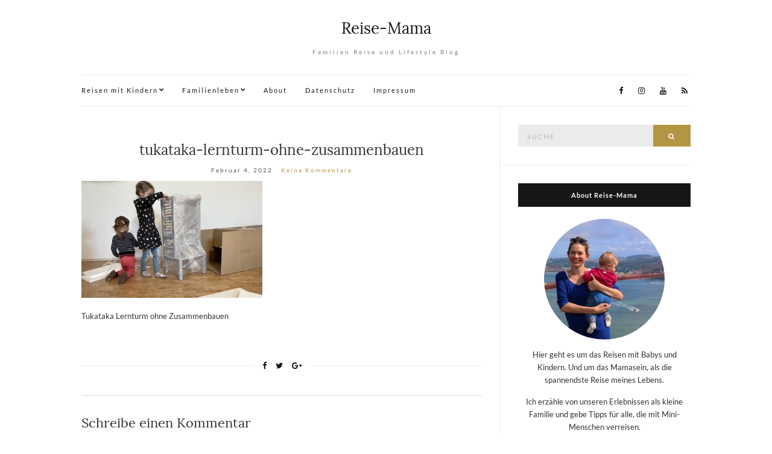

--- FILE ---
content_type: text/html; charset=UTF-8
request_url: https://reise-mama.de/tukataka-lernturm/tukataka-lernturm-ohne-zusammenbauen
body_size: 19384
content:
<!doctype html><html lang="de"><head><meta charset="UTF-8"><meta name="viewport" content="width=device-width, initial-scale=1"><link rel="profile" href="http://gmpg.org/xfn/11"><link rel="pingback" href="https://reise-mama.de/xmlrpc.php"><meta name='robots' content='index, follow, max-image-preview:large, max-snippet:-1, max-video-preview:-1' /><title>tukataka-lernturm-ohne-zusammenbauen - Reise-Mama</title><link rel="canonical" href="https://reise-mama.de/tukataka-lernturm/tukataka-lernturm-ohne-zusammenbauen/" /><meta property="og:locale" content="de_DE" /><meta property="og:type" content="article" /><meta property="og:title" content="tukataka-lernturm-ohne-zusammenbauen - Reise-Mama" /><meta property="og:description" content="Tukataka Lernturm ohne Zusammenbauen" /><meta property="og:url" content="https://reise-mama.de/tukataka-lernturm/tukataka-lernturm-ohne-zusammenbauen/" /><meta property="og:site_name" content="Reise-Mama" /><meta property="article:modified_time" content="2022-02-04T22:29:46+00:00" /><meta property="og:image" content="https://reise-mama.de/tukataka-lernturm/tukataka-lernturm-ohne-zusammenbauen" /><meta property="og:image:width" content="1000" /><meta property="og:image:height" content="648" /><meta property="og:image:type" content="image/jpeg" /><meta name="twitter:card" content="summary_large_image" /> <script type="application/ld+json" class="yoast-schema-graph">{"@context":"https://schema.org","@graph":[{"@type":"WebPage","@id":"https://reise-mama.de/tukataka-lernturm/tukataka-lernturm-ohne-zusammenbauen/","url":"https://reise-mama.de/tukataka-lernturm/tukataka-lernturm-ohne-zusammenbauen/","name":"tukataka-lernturm-ohne-zusammenbauen - Reise-Mama","isPartOf":{"@id":"https://reise-mama.de/#website"},"primaryImageOfPage":{"@id":"https://reise-mama.de/tukataka-lernturm/tukataka-lernturm-ohne-zusammenbauen/#primaryimage"},"image":{"@id":"https://reise-mama.de/tukataka-lernturm/tukataka-lernturm-ohne-zusammenbauen/#primaryimage"},"thumbnailUrl":"https://reise-mama.de/wp-content/uploads/2022/02/tukataka-lernturm-ohne-zusammenbauen.jpg","datePublished":"2022-02-04T22:27:56+00:00","dateModified":"2022-02-04T22:29:46+00:00","breadcrumb":{"@id":"https://reise-mama.de/tukataka-lernturm/tukataka-lernturm-ohne-zusammenbauen/#breadcrumb"},"inLanguage":"de","potentialAction":[{"@type":"ReadAction","target":["https://reise-mama.de/tukataka-lernturm/tukataka-lernturm-ohne-zusammenbauen/"]}]},{"@type":"ImageObject","inLanguage":"de","@id":"https://reise-mama.de/tukataka-lernturm/tukataka-lernturm-ohne-zusammenbauen/#primaryimage","url":"https://reise-mama.de/wp-content/uploads/2022/02/tukataka-lernturm-ohne-zusammenbauen.jpg","contentUrl":"https://reise-mama.de/wp-content/uploads/2022/02/tukataka-lernturm-ohne-zusammenbauen.jpg","width":1000,"height":648,"caption":"Tukataka Lernturm ohne Zusammenbauen"},{"@type":"BreadcrumbList","@id":"https://reise-mama.de/tukataka-lernturm/tukataka-lernturm-ohne-zusammenbauen/#breadcrumb","itemListElement":[{"@type":"ListItem","position":1,"name":"Startseite","item":"https://reise-mama.de/"},{"@type":"ListItem","position":2,"name":"Tukataka Lernturm – individuell gestaltbarer Lernturm ohne Zusammenbauen | Werbung","item":"https://reise-mama.de/tukataka-lernturm"},{"@type":"ListItem","position":3,"name":"tukataka-lernturm-ohne-zusammenbauen"}]},{"@type":"WebSite","@id":"https://reise-mama.de/#website","url":"https://reise-mama.de/","name":"Reise-Mama","description":"Familien Reise und Lifestyle Blog","potentialAction":[{"@type":"SearchAction","target":{"@type":"EntryPoint","urlTemplate":"https://reise-mama.de/?s={search_term_string}"},"query-input":"required name=search_term_string"}],"inLanguage":"de"}]}</script> <link rel="alternate" type="application/rss+xml" title="Reise-Mama &raquo; Feed" href="https://reise-mama.de/feed" /><link rel="alternate" type="application/rss+xml" title="Reise-Mama &raquo; Kommentar-Feed" href="https://reise-mama.de/comments/feed" /><link rel="alternate" type="application/rss+xml" title="Reise-Mama &raquo; Kommentar-Feed zu tukataka-lernturm-ohne-zusammenbauen" href="https://reise-mama.de/tukataka-lernturm/tukataka-lernturm-ohne-zusammenbauen/feed" /><link rel='stylesheet' id='wp-block-library-css' href='https://reise-mama.de/wp-includes/css/dist/block-library/style.min.css?ver=6.1.9' type='text/css' media='all' /><link rel='stylesheet' id='classic-theme-styles-css' href='https://reise-mama.de/wp-includes/css/classic-themes.min.css?ver=1' type='text/css' media='all' /><style id='global-styles-inline-css' type='text/css'>body{--wp--preset--color--black: #000000;--wp--preset--color--cyan-bluish-gray: #abb8c3;--wp--preset--color--white: #ffffff;--wp--preset--color--pale-pink: #f78da7;--wp--preset--color--vivid-red: #cf2e2e;--wp--preset--color--luminous-vivid-orange: #ff6900;--wp--preset--color--luminous-vivid-amber: #fcb900;--wp--preset--color--light-green-cyan: #7bdcb5;--wp--preset--color--vivid-green-cyan: #00d084;--wp--preset--color--pale-cyan-blue: #8ed1fc;--wp--preset--color--vivid-cyan-blue: #0693e3;--wp--preset--color--vivid-purple: #9b51e0;--wp--preset--gradient--vivid-cyan-blue-to-vivid-purple: linear-gradient(135deg,rgba(6,147,227,1) 0%,rgb(155,81,224) 100%);--wp--preset--gradient--light-green-cyan-to-vivid-green-cyan: linear-gradient(135deg,rgb(122,220,180) 0%,rgb(0,208,130) 100%);--wp--preset--gradient--luminous-vivid-amber-to-luminous-vivid-orange: linear-gradient(135deg,rgba(252,185,0,1) 0%,rgba(255,105,0,1) 100%);--wp--preset--gradient--luminous-vivid-orange-to-vivid-red: linear-gradient(135deg,rgba(255,105,0,1) 0%,rgb(207,46,46) 100%);--wp--preset--gradient--very-light-gray-to-cyan-bluish-gray: linear-gradient(135deg,rgb(238,238,238) 0%,rgb(169,184,195) 100%);--wp--preset--gradient--cool-to-warm-spectrum: linear-gradient(135deg,rgb(74,234,220) 0%,rgb(151,120,209) 20%,rgb(207,42,186) 40%,rgb(238,44,130) 60%,rgb(251,105,98) 80%,rgb(254,248,76) 100%);--wp--preset--gradient--blush-light-purple: linear-gradient(135deg,rgb(255,206,236) 0%,rgb(152,150,240) 100%);--wp--preset--gradient--blush-bordeaux: linear-gradient(135deg,rgb(254,205,165) 0%,rgb(254,45,45) 50%,rgb(107,0,62) 100%);--wp--preset--gradient--luminous-dusk: linear-gradient(135deg,rgb(255,203,112) 0%,rgb(199,81,192) 50%,rgb(65,88,208) 100%);--wp--preset--gradient--pale-ocean: linear-gradient(135deg,rgb(255,245,203) 0%,rgb(182,227,212) 50%,rgb(51,167,181) 100%);--wp--preset--gradient--electric-grass: linear-gradient(135deg,rgb(202,248,128) 0%,rgb(113,206,126) 100%);--wp--preset--gradient--midnight: linear-gradient(135deg,rgb(2,3,129) 0%,rgb(40,116,252) 100%);--wp--preset--duotone--dark-grayscale: url('#wp-duotone-dark-grayscale');--wp--preset--duotone--grayscale: url('#wp-duotone-grayscale');--wp--preset--duotone--purple-yellow: url('#wp-duotone-purple-yellow');--wp--preset--duotone--blue-red: url('#wp-duotone-blue-red');--wp--preset--duotone--midnight: url('#wp-duotone-midnight');--wp--preset--duotone--magenta-yellow: url('#wp-duotone-magenta-yellow');--wp--preset--duotone--purple-green: url('#wp-duotone-purple-green');--wp--preset--duotone--blue-orange: url('#wp-duotone-blue-orange');--wp--preset--font-size--small: 13px;--wp--preset--font-size--medium: 20px;--wp--preset--font-size--large: 36px;--wp--preset--font-size--x-large: 42px;--wp--preset--spacing--20: 0.44rem;--wp--preset--spacing--30: 0.67rem;--wp--preset--spacing--40: 1rem;--wp--preset--spacing--50: 1.5rem;--wp--preset--spacing--60: 2.25rem;--wp--preset--spacing--70: 3.38rem;--wp--preset--spacing--80: 5.06rem;}:where(.is-layout-flex){gap: 0.5em;}body .is-layout-flow > .alignleft{float: left;margin-inline-start: 0;margin-inline-end: 2em;}body .is-layout-flow > .alignright{float: right;margin-inline-start: 2em;margin-inline-end: 0;}body .is-layout-flow > .aligncenter{margin-left: auto !important;margin-right: auto !important;}body .is-layout-constrained > .alignleft{float: left;margin-inline-start: 0;margin-inline-end: 2em;}body .is-layout-constrained > .alignright{float: right;margin-inline-start: 2em;margin-inline-end: 0;}body .is-layout-constrained > .aligncenter{margin-left: auto !important;margin-right: auto !important;}body .is-layout-constrained > :where(:not(.alignleft):not(.alignright):not(.alignfull)){max-width: var(--wp--style--global--content-size);margin-left: auto !important;margin-right: auto !important;}body .is-layout-constrained > .alignwide{max-width: var(--wp--style--global--wide-size);}body .is-layout-flex{display: flex;}body .is-layout-flex{flex-wrap: wrap;align-items: center;}body .is-layout-flex > *{margin: 0;}:where(.wp-block-columns.is-layout-flex){gap: 2em;}.has-black-color{color: var(--wp--preset--color--black) !important;}.has-cyan-bluish-gray-color{color: var(--wp--preset--color--cyan-bluish-gray) !important;}.has-white-color{color: var(--wp--preset--color--white) !important;}.has-pale-pink-color{color: var(--wp--preset--color--pale-pink) !important;}.has-vivid-red-color{color: var(--wp--preset--color--vivid-red) !important;}.has-luminous-vivid-orange-color{color: var(--wp--preset--color--luminous-vivid-orange) !important;}.has-luminous-vivid-amber-color{color: var(--wp--preset--color--luminous-vivid-amber) !important;}.has-light-green-cyan-color{color: var(--wp--preset--color--light-green-cyan) !important;}.has-vivid-green-cyan-color{color: var(--wp--preset--color--vivid-green-cyan) !important;}.has-pale-cyan-blue-color{color: var(--wp--preset--color--pale-cyan-blue) !important;}.has-vivid-cyan-blue-color{color: var(--wp--preset--color--vivid-cyan-blue) !important;}.has-vivid-purple-color{color: var(--wp--preset--color--vivid-purple) !important;}.has-black-background-color{background-color: var(--wp--preset--color--black) !important;}.has-cyan-bluish-gray-background-color{background-color: var(--wp--preset--color--cyan-bluish-gray) !important;}.has-white-background-color{background-color: var(--wp--preset--color--white) !important;}.has-pale-pink-background-color{background-color: var(--wp--preset--color--pale-pink) !important;}.has-vivid-red-background-color{background-color: var(--wp--preset--color--vivid-red) !important;}.has-luminous-vivid-orange-background-color{background-color: var(--wp--preset--color--luminous-vivid-orange) !important;}.has-luminous-vivid-amber-background-color{background-color: var(--wp--preset--color--luminous-vivid-amber) !important;}.has-light-green-cyan-background-color{background-color: var(--wp--preset--color--light-green-cyan) !important;}.has-vivid-green-cyan-background-color{background-color: var(--wp--preset--color--vivid-green-cyan) !important;}.has-pale-cyan-blue-background-color{background-color: var(--wp--preset--color--pale-cyan-blue) !important;}.has-vivid-cyan-blue-background-color{background-color: var(--wp--preset--color--vivid-cyan-blue) !important;}.has-vivid-purple-background-color{background-color: var(--wp--preset--color--vivid-purple) !important;}.has-black-border-color{border-color: var(--wp--preset--color--black) !important;}.has-cyan-bluish-gray-border-color{border-color: var(--wp--preset--color--cyan-bluish-gray) !important;}.has-white-border-color{border-color: var(--wp--preset--color--white) !important;}.has-pale-pink-border-color{border-color: var(--wp--preset--color--pale-pink) !important;}.has-vivid-red-border-color{border-color: var(--wp--preset--color--vivid-red) !important;}.has-luminous-vivid-orange-border-color{border-color: var(--wp--preset--color--luminous-vivid-orange) !important;}.has-luminous-vivid-amber-border-color{border-color: var(--wp--preset--color--luminous-vivid-amber) !important;}.has-light-green-cyan-border-color{border-color: var(--wp--preset--color--light-green-cyan) !important;}.has-vivid-green-cyan-border-color{border-color: var(--wp--preset--color--vivid-green-cyan) !important;}.has-pale-cyan-blue-border-color{border-color: var(--wp--preset--color--pale-cyan-blue) !important;}.has-vivid-cyan-blue-border-color{border-color: var(--wp--preset--color--vivid-cyan-blue) !important;}.has-vivid-purple-border-color{border-color: var(--wp--preset--color--vivid-purple) !important;}.has-vivid-cyan-blue-to-vivid-purple-gradient-background{background: var(--wp--preset--gradient--vivid-cyan-blue-to-vivid-purple) !important;}.has-light-green-cyan-to-vivid-green-cyan-gradient-background{background: var(--wp--preset--gradient--light-green-cyan-to-vivid-green-cyan) !important;}.has-luminous-vivid-amber-to-luminous-vivid-orange-gradient-background{background: var(--wp--preset--gradient--luminous-vivid-amber-to-luminous-vivid-orange) !important;}.has-luminous-vivid-orange-to-vivid-red-gradient-background{background: var(--wp--preset--gradient--luminous-vivid-orange-to-vivid-red) !important;}.has-very-light-gray-to-cyan-bluish-gray-gradient-background{background: var(--wp--preset--gradient--very-light-gray-to-cyan-bluish-gray) !important;}.has-cool-to-warm-spectrum-gradient-background{background: var(--wp--preset--gradient--cool-to-warm-spectrum) !important;}.has-blush-light-purple-gradient-background{background: var(--wp--preset--gradient--blush-light-purple) !important;}.has-blush-bordeaux-gradient-background{background: var(--wp--preset--gradient--blush-bordeaux) !important;}.has-luminous-dusk-gradient-background{background: var(--wp--preset--gradient--luminous-dusk) !important;}.has-pale-ocean-gradient-background{background: var(--wp--preset--gradient--pale-ocean) !important;}.has-electric-grass-gradient-background{background: var(--wp--preset--gradient--electric-grass) !important;}.has-midnight-gradient-background{background: var(--wp--preset--gradient--midnight) !important;}.has-small-font-size{font-size: var(--wp--preset--font-size--small) !important;}.has-medium-font-size{font-size: var(--wp--preset--font-size--medium) !important;}.has-large-font-size{font-size: var(--wp--preset--font-size--large) !important;}.has-x-large-font-size{font-size: var(--wp--preset--font-size--x-large) !important;}
.wp-block-navigation a:where(:not(.wp-element-button)){color: inherit;}
:where(.wp-block-columns.is-layout-flex){gap: 2em;}
.wp-block-pullquote{font-size: 1.5em;line-height: 1.6;}</style><link rel='stylesheet' id='rpt_front_style-css' href='https://reise-mama.de/wp-content/cache/autoptimize/css/autoptimize_single_a55c018b331f9d42a1c0f3d9922267de.css?ver=4.2.1' type='text/css' media='all' /><link rel='stylesheet' id='parent-style-css' href='https://reise-mama.de/wp-content/cache/autoptimize/css/autoptimize_single_35a6fdbac0fc83835d6f5dcc4f970799.css?ver=6.1.9' type='text/css' media='all' /><link rel='stylesheet' id='olsen-light-base-css' href='https://reise-mama.de/wp-content/cache/autoptimize/css/autoptimize_single_c4d84b0bb3c036626c6883ccf8bc8b18.css?ver=1.0.0' type='text/css' media='all' /><link rel='stylesheet' id='font-awesome-css' href='https://reise-mama.de/wp-content/cache/autoptimize/css/autoptimize_single_77e694ab90058f30b1a7b3a4bda22bb5.css?ver=4.7.0' type='text/css' media='all' /><link rel='stylesheet' id='olsen-light-magnific-css' href='https://reise-mama.de/wp-content/cache/autoptimize/css/autoptimize_single_b2c8273bfd2c277f2d7cce3ec1e59cbd.css?ver=1.0.0' type='text/css' media='all' /><link rel='stylesheet' id='olsen-light-slick-css' href='https://reise-mama.de/wp-content/cache/autoptimize/css/autoptimize_single_114610ded05ef1d12e549dcbb7a6ad3d.css?ver=1.5.7' type='text/css' media='all' /><link rel='stylesheet' id='olsen-light-mmenu-css' href='https://reise-mama.de/wp-content/cache/autoptimize/css/autoptimize_single_66f000667d2f72460b42237b55fd9938.css?ver=5.2.0' type='text/css' media='all' /><link rel='stylesheet' id='olsen-light-style-css' href='https://reise-mama.de/wp-content/cache/autoptimize/css/autoptimize_single_35a6fdbac0fc83835d6f5dcc4f970799.css?ver=1.0.0' type='text/css' media='all' /><link rel='stylesheet' id='olsen-light-style-child-css' href='https://reise-mama.de/wp-content/cache/autoptimize/css/autoptimize_single_880db6a34c03da1d48e87e7eb16148ae.css?ver=1.0.0' type='text/css' media='all' /><link rel='stylesheet' id='borlabs-cookie-css' href='https://reise-mama.de/wp-content/cache/borlabs-cookie/borlabs-cookie_1_de.css?ver=2.2.67-13' type='text/css' media='all' /><link rel='stylesheet' id='tablepress-default-css' href='https://reise-mama.de/wp-content/cache/autoptimize/css/autoptimize_single_7bfada4d24aae1256c6c2c41879f015d.css?ver=2.0.4' type='text/css' media='all' /> <script defer type='text/javascript' src='https://reise-mama.de/wp-includes/js/jquery/jquery.min.js?ver=3.6.1' id='jquery-core-js'></script> <script defer type='text/javascript' src='https://reise-mama.de/wp-includes/js/jquery/jquery-migrate.min.js?ver=3.3.2' id='jquery-migrate-js'></script> <link rel="https://api.w.org/" href="https://reise-mama.de/wp-json/" /><link rel="alternate" type="application/json" href="https://reise-mama.de/wp-json/wp/v2/media/2376" /><link rel="EditURI" type="application/rsd+xml" title="RSD" href="https://reise-mama.de/xmlrpc.php?rsd" /><link rel="wlwmanifest" type="application/wlwmanifest+xml" href="https://reise-mama.de/wp-includes/wlwmanifest.xml" /><meta name="generator" content="WordPress 6.1.9" /><link rel='shortlink' href='https://reise-mama.de/?p=2376' /><link rel="alternate" type="application/json+oembed" href="https://reise-mama.de/wp-json/oembed/1.0/embed?url=https%3A%2F%2Freise-mama.de%2Ftukataka-lernturm%2Ftukataka-lernturm-ohne-zusammenbauen" /><link rel="alternate" type="text/xml+oembed" href="https://reise-mama.de/wp-json/oembed/1.0/embed?url=https%3A%2F%2Freise-mama.de%2Ftukataka-lernturm%2Ftukataka-lernturm-ohne-zusammenbauen&#038;format=xml" /><style>#related_posts_thumbnails li {
                border-right: 1px solid #dddddd;
                background-color: #ffffff            }

            #related_posts_thumbnails li:hover {
                background-color: #eeeeee;
            }

            .relpost_content {
                font-size: 12px;
                color: #333333;
            }

            .relpost-block-single {
                background-color: #ffffff;
                border-right: 1px solid #dddddd;
                border-left: 1px solid #dddddd;
                margin-right: -1px;
            }

            .relpost-block-single:hover {
                background-color: #eeeeee;
            }</style><style type="text/css"></style> <script defer src="[data-uri]"></script> <meta name="referrer" content="same-origin"></head><body class="attachment attachment-template-default single single-attachment postid-2376 attachmentid-2376 attachment-jpeg sp-easy-accordion-enabled" itemscope="itemscope" itemtype="http://schema.org/WebPage"><div id="page"><div class="container"><div class="row"><div class="col-md-12"><header id="masthead" class="site-header group" role="banner" itemscope="itemscope" itemtype="http://schema.org/Organization"><div class="site-logo"><h1 itemprop="name"> <a itemprop="url" href="https://reise-mama.de"> Reise-Mama </a></h1><p class="tagline">Familien Reise und Lifestyle Blog</p></div><div class="site-bar group"><nav class="nav" role="navigation" itemscope="itemscope" itemtype="http://schema.org/SiteNavigationElement"><ul id="menu-hauptmenue" class="navigation"><li id="menu-item-1795" class="menu-item menu-item-type-taxonomy menu-item-object-category menu-item-has-children menu-item-1795"><a href="https://reise-mama.de/category/reisen-mit-kindern">Reisen mit Kindern</a><ul class="sub-menu"><li id="menu-item-51" class="menu-item menu-item-type-taxonomy menu-item-object-category menu-item-has-children menu-item-51"><a href="https://reise-mama.de/category/reiseziele-mit-baby">Reiseziele</a><ul class="sub-menu"><li id="menu-item-3113" class="menu-item menu-item-type-taxonomy menu-item-object-category menu-item-3113"><a href="https://reise-mama.de/category/reiseziele/deutschland">Deutschland</a></li><li id="menu-item-3098" class="menu-item menu-item-type-taxonomy menu-item-object-category menu-item-3098"><a href="https://reise-mama.de/category/reiseziele/vietnam">Vietnam</a></li><li id="menu-item-3116" class="menu-item menu-item-type-taxonomy menu-item-object-category menu-item-3116"><a href="https://reise-mama.de/category/reiseziele/thailand">Thailand</a></li><li id="menu-item-3117" class="menu-item menu-item-type-taxonomy menu-item-object-category menu-item-3117"><a href="https://reise-mama.de/category/reiseziele/usa">USA</a></li><li id="menu-item-3114" class="menu-item menu-item-type-taxonomy menu-item-object-category menu-item-3114"><a href="https://reise-mama.de/category/reiseziele/karibik">Karibik</a></li><li id="menu-item-3115" class="menu-item menu-item-type-taxonomy menu-item-object-category menu-item-3115"><a href="https://reise-mama.de/category/reiseziele/spanien">Spanien</a></li></ul></li><li id="menu-item-61" class="menu-item menu-item-type-taxonomy menu-item-object-category menu-item-61"><a href="https://reise-mama.de/category/reisen-mit-baby">Reisen mit Baby</a></li><li id="menu-item-1796" class="menu-item menu-item-type-taxonomy menu-item-object-category menu-item-1796"><a href="https://reise-mama.de/category/reisen-mit-kleinkind">Reisen mit Kleinkind</a></li><li id="menu-item-1797" class="menu-item menu-item-type-taxonomy menu-item-object-category menu-item-1797"><a href="https://reise-mama.de/category/familienreisen">Familienreisen</a></li></ul></li><li id="menu-item-173" class="menu-item menu-item-type-taxonomy menu-item-object-category menu-item-has-children menu-item-173"><a href="https://reise-mama.de/category/familienleben">Familienleben</a><ul class="sub-menu"><li id="menu-item-942" class="menu-item menu-item-type-taxonomy menu-item-object-category menu-item-942"><a href="https://reise-mama.de/category/familienleben/schwangerschaft">Schwangerschaft</a></li><li id="menu-item-944" class="menu-item menu-item-type-taxonomy menu-item-object-category menu-item-944"><a href="https://reise-mama.de/category/familienleben/feste-geschenke">Feste &amp; Geschenke</a></li><li id="menu-item-2384" class="menu-item menu-item-type-taxonomy menu-item-object-category menu-item-2384"><a href="https://reise-mama.de/category/familienleben/haus-garten">Haus &amp; Garten</a></li><li id="menu-item-943" class="menu-item menu-item-type-taxonomy menu-item-object-category menu-item-has-children menu-item-943"><a href="https://reise-mama.de/category/familienleben/rezepte">Rezepte</a><ul class="sub-menu"><li id="menu-item-1798" class="menu-item menu-item-type-post_type menu-item-object-page menu-item-1798"><a href="https://reise-mama.de/kallis-kinderkueche">Kallis-Kinderküche</a></li></ul></li><li id="menu-item-125" class="menu-item menu-item-type-taxonomy menu-item-object-category menu-item-125"><a href="https://reise-mama.de/category/reise-mama-meint">Reise-Mama meint</a></li></ul></li><li id="menu-item-53" class="menu-item menu-item-type-post_type menu-item-object-page menu-item-53"><a href="https://reise-mama.de/about">About</a></li><li id="menu-item-566" class="menu-item menu-item-type-post_type menu-item-object-page menu-item-566"><a href="https://reise-mama.de/datenschutzerklaerung">Datenschutz</a></li><li id="menu-item-52" class="menu-item menu-item-type-post_type menu-item-object-page menu-item-52"><a href="https://reise-mama.de/impressum">Impressum</a></li></ul> <a class="mobile-nav-trigger" href="#mobilemenu"><i class="fa fa-navicon"></i> Menu</a></nav><div id="mobilemenu"></div><div class="site-tools"><ul class="socials"><li><a href="https://www.facebook.com/reisemama.de/" target="_blank"><i class="fa fa-facebook"></i></a></li><li><a href="https://www.instagram.com/reise_mama/" target="_blank"><i class="fa fa-instagram"></i></a></li><li><a href="https://www.youtube.com/channel/UCL4-L34nj3eJtoteaQ5N5fA" target="_blank"><i class="fa fa-youtube"></i></a></li><li><a href="https://reise-mama.de/feed" target="_blank"><i class="fa fa-rss"></i></a></li></ul></div></div></header><div id="site-content"><div class="row"><div class="col-md-8"><main id="content" role="main" itemprop="mainContentOfPage" itemscope="itemscope" itemtype="http://schema.org/Blog"><div class="row"><div class="col-md-12"><article id="entry-2376" class="entry post-2376 attachment type-attachment status-inherit hentry" itemscope="itemscope" itemtype="http://schema.org/BlogPosting" itemprop="blogPost"><div class="entry-meta entry-meta-top"><p class="entry-categories"></p></div><h2 class="entry-title" itemprop="headline"> tukataka-lernturm-ohne-zusammenbauen</h2><div class="entry-meta entry-meta-bottom"> <time class="entry-date" itemprop="datePublished" datetime="2022-02-04T22:27:56+00:00">Februar 4, 2022</time> <a href="https://reise-mama.de/tukataka-lernturm/tukataka-lernturm-ohne-zusammenbauen#respond" class="entry-comments-no ">Keine Kommentare</a></div><div class="entry-content" itemprop="text"><p class="attachment"><a href='https://reise-mama.de/wp-content/uploads/2022/02/tukataka-lernturm-ohne-zusammenbauen.jpg' data-lightbox="gal[2376]" data-lightbox="gal[2376]"><img width="300" height="194" src="https://reise-mama.de/wp-content/uploads/2022/02/tukataka-lernturm-ohne-zusammenbauen-300x194.jpg" class="attachment-medium size-medium" alt="Tukataka Lernturm ohne Zusammenbauen" decoding="async" loading="lazy" srcset="https://reise-mama.de/wp-content/uploads/2022/02/tukataka-lernturm-ohne-zusammenbauen-300x194.jpg 300w, https://reise-mama.de/wp-content/uploads/2022/02/tukataka-lernturm-ohne-zusammenbauen-768x498.jpg 768w, https://reise-mama.de/wp-content/uploads/2022/02/tukataka-lernturm-ohne-zusammenbauen.jpg 1000w" sizes="(max-width: 300px) 100vw, 300px" /></a></p><p>Tukataka Lernturm ohne Zusammenbauen</p></div><div class="entry-tags"></div><div class="entry-utils group"><ul class="socials"><li><a href="https://www.facebook.com/sharer.php?u=https://reise-mama.de/tukataka-lernturm/tukataka-lernturm-ohne-zusammenbauen" target="_blank" class="social-icon"><i class="fa fa-facebook"></i></a></li><li><a href="https://twitter.com/share?url=https://reise-mama.de/tukataka-lernturm/tukataka-lernturm-ohne-zusammenbauen" target="_blank" class="social-icon"><i class="fa fa-twitter"></i></a></li><li><a href="https://plus.google.com/share?url=https://reise-mama.de/tukataka-lernturm/tukataka-lernturm-ohne-zusammenbauen" target="_blank" class="social-icon"><i class="fa fa-google-plus"></i></a></li></ul></div><div id="paging" class="group"></div><div id="comments"><section id="respond"><div id="form-wrapper" class="group"><div id="respond" class="comment-respond"><h3 id="reply-title" class="comment-reply-title">Schreibe einen Kommentar <small><a rel="nofollow" id="cancel-comment-reply-link" href="/tukataka-lernturm/tukataka-lernturm-ohne-zusammenbauen#respond" style="display:none;">Antwort abbrechen</a></small></h3><form action="https://reise-mama.de/wp-comments-post.php" method="post" id="commentform" class="comment-form" novalidate><p class="comment-notes"><span id="email-notes">Deine E-Mail-Adresse wird nicht veröffentlicht.</span> <span class="required-field-message">Erforderliche Felder sind mit <span class="required">*</span> markiert</span></p><p class="comment-form-comment"><label for="comment">Kommentar <span class="required">*</span></label><textarea autocomplete="new-password"  id="c9d866a2a6"  name="c9d866a2a6"   cols="45" rows="8" maxlength="65525" required></textarea><textarea id="comment" aria-label="hp-comment" aria-hidden="true" name="comment" autocomplete="new-password" style="padding:0 !important;clip:rect(1px, 1px, 1px, 1px) !important;position:absolute !important;white-space:nowrap !important;height:1px !important;width:1px !important;overflow:hidden !important;" tabindex="-1"></textarea><script data-noptimize>document.getElementById("comment").setAttribute( "id", "ac7bdc1907300e0eb8ee40f463dffd1e" );document.getElementById("c9d866a2a6").setAttribute( "id", "comment" );</script></p><p class="comment-form-author"><label for="author">Name <span class="required">*</span></label> <input id="author" name="author" type="text" value="" size="30" maxlength="245" autocomplete="name" required /></p><p class="comment-form-email"><label for="email">E-Mail-Adresse <span class="required">*</span></label> <input id="email" name="email" type="email" value="" size="30" maxlength="100" aria-describedby="email-notes" autocomplete="email" required /></p><p class="comment-form-url"><label for="url">Website</label> <input id="url" name="url" type="url" value="" size="30" maxlength="200" autocomplete="url" /></p><p class="comment-form-cookies-consent"><input id="wp-comment-cookies-consent" name="wp-comment-cookies-consent" type="checkbox" value="yes" /> <label for="wp-comment-cookies-consent">Meinen Namen, meine E-Mail-Adresse und meine Website in diesem Browser für die nächste Kommentierung speichern.</label></p><div role="note" class="comment-form-policy-top-copy" style="font-size:80%"></div><p class="comment-form-policy"> <label for="policy" style="display:block !important"> <input id="policy" name="policy" value="policy-key" class="comment-form-policy__input" type="checkbox" style="width:auto; margin-right:7px;" aria-required="true">Ich habe die <a
 href="https://reise-mama.de/datenschutzerklaerung"
 target="_blank"
 rel=""
 class="comment-form-policy__see-more-link">Datenschutzerklärung </a> gelesen und akzeptiert.<span class="comment-form-policy__required required"> *</span> </label></p><p class="form-submit"><input name="submit" type="submit" id="submit" class="submit" value="Kommentar abschicken" /> <input type='hidden' name='comment_post_ID' value='2376' id='comment_post_ID' /> <input type='hidden' name='comment_parent' id='comment_parent' value='0' /></p></form></div></div></section></div></article></div></div></main></div><div class="col-md-4"><div class="sidebar sidebar-right" role="complementary" itemtype="http://schema.org/WPSideBar" itemscope="itemscope"><aside id="search-2" class="widget group widget_search"><form action="https://reise-mama.de/" class="searchform" method="get" role="search"><div> <label class="screen-reader-text">Suche nach:</label> <input type="text" placeholder="Suche" name="s" value=""> <button class="searchsubmit" type="submit"><i class="fa fa-search"></i><span class="screen-reader-text">Suche</span></button></div></form></aside><aside id="ci-about-3" class=" widget group widget_ci-about"><h3 class="widget-title">About Reise-Mama</h3><div class="widget_about group"><p class="widget_about_avatar"><img src="https://reise-mama.de/wp-content/uploads/2017/05/Reise-Mama-200x200.jpg" class="img-round" alt="Reise-Mama" /></p><p>Hier geht es um das Reisen mit Babys und Kindern. Und um das Mamasein, als die spannendste Reise meines Lebens.</p><p>Ich erzähle von unseren Erlebnissen als kleine Familie und gebe Tipps für alle, die mit Mini-Menschen verreisen.</p><p>Viel Spaß beim Lesen und Stöbern!</p><p class="widget_about_sig"> <span>Deine Reise-Mama Wibke</span></p></div></aside><aside id="text-4" class="widget group widget_text"><h3 class="widget-title">FAQ Elternzeit-Reise USA</h3><div class="textwidget"><a href="https://reise-mama.de/eine-elternzeit-reise-planen"><img src="https://reise-mama.de/wp-content/uploads/2018/01/Folie1-1.jpg"/></a></div></aside><aside id="text-5" class="widget group widget_text"><h3 class="widget-title">Instagram Reise-Mama</h3><div class="textwidget"><a href="https://www.instagram.com/reise_mama"><img src="https://reise-mama.de/wp-content/uploads/2020/08/reise-mama-instagram.jpg"/></a></div></aside><aside id="text-6" class="widget group widget_text"><h3 class="widget-title">Rezepte für Babys, Kinder &#038; die ganze Familie</h3><div class="textwidget"><a href="https://reise-mama.de/category/kallis-kinderkueche"><img src="https://reise-mama.de/wp-content/uploads/2019/09/Logo-rund.png"/></a></div></aside><aside id="recent-posts-2" class="widget group widget_recent_entries"><h3 class="widget-title">Neueste Beiträge</h3><ul><li> <a href="https://reise-mama.de/longevity-lifestyle-planer-2026">Longevity Lifestyle Planer 2026 – mein Herzensprojekt geht in die zweite Runde</a></li><li> <a href="https://reise-mama.de/halloween-snacks">Halloween Snacks – gruseliges Essen für die Halloween Party mit Kindern</a></li><li> <a href="https://reise-mama.de/einschulungs-countdown">Einschulungs-Countdown zum Ausdrucken &#038; 30 Ideen, die mit viel Spaß auf den ersten Schultag vorbereiten</a></li><li> <a href="https://reise-mama.de/sommerkuchen-mit-pfirsich-rezept">Sommerkuchen mit Pfirsich: Einfache Sommer-Torte mit Fruchtspiegel | Rezept</a></li><li> <a href="https://reise-mama.de/sommer-aktivitaeten-mit-kindern">Sommer Aktivitäten mit Kindern: Unsere Sommer Bucket List 2025 und 50 weitere Ideen für unvergessliche Ferien zuhause</a></li></ul></aside><aside id="archives-2" class="widget group widget_archive"><h3 class="widget-title">Archiv</h3><ul><li><a href='https://reise-mama.de/2025/10'>Oktober 2025</a></li><li><a href='https://reise-mama.de/2025/09'>September 2025</a></li><li><a href='https://reise-mama.de/2025/08'>August 2025</a></li><li><a href='https://reise-mama.de/2025/07'>Juli 2025</a></li><li><a href='https://reise-mama.de/2025/05'>Mai 2025</a></li><li><a href='https://reise-mama.de/2025/03'>März 2025</a></li><li><a href='https://reise-mama.de/2025/02'>Februar 2025</a></li><li><a href='https://reise-mama.de/2024/12'>Dezember 2024</a></li><li><a href='https://reise-mama.de/2024/10'>Oktober 2024</a></li><li><a href='https://reise-mama.de/2024/02'>Februar 2024</a></li><li><a href='https://reise-mama.de/2023/10'>Oktober 2023</a></li><li><a href='https://reise-mama.de/2023/07'>Juli 2023</a></li><li><a href='https://reise-mama.de/2023/06'>Juni 2023</a></li><li><a href='https://reise-mama.de/2023/05'>Mai 2023</a></li><li><a href='https://reise-mama.de/2023/04'>April 2023</a></li><li><a href='https://reise-mama.de/2023/02'>Februar 2023</a></li><li><a href='https://reise-mama.de/2022/12'>Dezember 2022</a></li><li><a href='https://reise-mama.de/2022/11'>November 2022</a></li><li><a href='https://reise-mama.de/2022/08'>August 2022</a></li><li><a href='https://reise-mama.de/2022/07'>Juli 2022</a></li><li><a href='https://reise-mama.de/2022/05'>Mai 2022</a></li><li><a href='https://reise-mama.de/2022/04'>April 2022</a></li><li><a href='https://reise-mama.de/2022/03'>März 2022</a></li><li><a href='https://reise-mama.de/2022/02'>Februar 2022</a></li><li><a href='https://reise-mama.de/2021/11'>November 2021</a></li><li><a href='https://reise-mama.de/2021/10'>Oktober 2021</a></li><li><a href='https://reise-mama.de/2021/05'>Mai 2021</a></li><li><a href='https://reise-mama.de/2021/04'>April 2021</a></li><li><a href='https://reise-mama.de/2021/03'>März 2021</a></li><li><a href='https://reise-mama.de/2021/02'>Februar 2021</a></li><li><a href='https://reise-mama.de/2020/12'>Dezember 2020</a></li><li><a href='https://reise-mama.de/2020/11'>November 2020</a></li><li><a href='https://reise-mama.de/2020/10'>Oktober 2020</a></li><li><a href='https://reise-mama.de/2020/09'>September 2020</a></li><li><a href='https://reise-mama.de/2020/08'>August 2020</a></li><li><a href='https://reise-mama.de/2020/07'>Juli 2020</a></li><li><a href='https://reise-mama.de/2020/06'>Juni 2020</a></li><li><a href='https://reise-mama.de/2020/05'>Mai 2020</a></li><li><a href='https://reise-mama.de/2020/04'>April 2020</a></li><li><a href='https://reise-mama.de/2020/03'>März 2020</a></li><li><a href='https://reise-mama.de/2020/02'>Februar 2020</a></li><li><a href='https://reise-mama.de/2019/12'>Dezember 2019</a></li><li><a href='https://reise-mama.de/2019/11'>November 2019</a></li><li><a href='https://reise-mama.de/2019/10'>Oktober 2019</a></li><li><a href='https://reise-mama.de/2019/09'>September 2019</a></li><li><a href='https://reise-mama.de/2019/07'>Juli 2019</a></li><li><a href='https://reise-mama.de/2019/06'>Juni 2019</a></li><li><a href='https://reise-mama.de/2019/04'>April 2019</a></li><li><a href='https://reise-mama.de/2019/03'>März 2019</a></li><li><a href='https://reise-mama.de/2019/02'>Februar 2019</a></li><li><a href='https://reise-mama.de/2019/01'>Januar 2019</a></li><li><a href='https://reise-mama.de/2018/12'>Dezember 2018</a></li><li><a href='https://reise-mama.de/2018/11'>November 2018</a></li><li><a href='https://reise-mama.de/2018/10'>Oktober 2018</a></li><li><a href='https://reise-mama.de/2018/09'>September 2018</a></li><li><a href='https://reise-mama.de/2018/08'>August 2018</a></li><li><a href='https://reise-mama.de/2018/07'>Juli 2018</a></li><li><a href='https://reise-mama.de/2018/02'>Februar 2018</a></li><li><a href='https://reise-mama.de/2018/01'>Januar 2018</a></li><li><a href='https://reise-mama.de/2017/12'>Dezember 2017</a></li><li><a href='https://reise-mama.de/2017/11'>November 2017</a></li><li><a href='https://reise-mama.de/2017/10'>Oktober 2017</a></li><li><a href='https://reise-mama.de/2017/09'>September 2017</a></li><li><a href='https://reise-mama.de/2017/08'>August 2017</a></li><li><a href='https://reise-mama.de/2017/07'>Juli 2017</a></li><li><a href='https://reise-mama.de/2017/06'>Juni 2017</a></li><li><a href='https://reise-mama.de/2017/02'>Februar 2017</a></li></ul></aside><aside id="ci-socials-1" class="widget group widget_ci-socials"><h3 class="widget-title">SOCIAL ME</h3><ul class="socials"><li><a href="https://www.facebook.com/reisemama.de/" target="_blank"><i class="fa fa-facebook"></i></a></li><li><a href="https://www.instagram.com/reise_mama/" target="_blank"><i class="fa fa-instagram"></i></a></li><li><a href="https://www.youtube.com/channel/UCL4-L34nj3eJtoteaQ5N5fA" target="_blank"><i class="fa fa-youtube"></i></a></li><li><a href="https://reise-mama.de/feed" target="_blank"><i class="fa fa-rss"></i></a></li></ul></aside></div></div></div></div><footer id="footer"><div class="site-bar group"><nav class="nav"><ul id="menu-fusszeile" class="navigation"><li id="menu-item-446" class="menu-item menu-item-type-post_type menu-item-object-page menu-item-446"><a href="https://reise-mama.de/impressum">Impressum</a></li><li id="menu-item-447" class="menu-item menu-item-type-post_type menu-item-object-page menu-item-447"><a href="https://reise-mama.de/about">About Reise-Mama</a></li></ul></nav><div class="site-tools"><ul class="socials"><li><a href="https://www.facebook.com/reisemama.de/" target="_blank"><i class="fa fa-facebook"></i></a></li><li><a href="https://www.instagram.com/reise_mama/" target="_blank"><i class="fa fa-instagram"></i></a></li><li><a href="https://www.youtube.com/channel/UCL4-L34nj3eJtoteaQ5N5fA" target="_blank"><i class="fa fa-youtube"></i></a></li><li><a href="https://reise-mama.de/feed" target="_blank"><i class="fa fa-rss"></i></a></li></ul></div></div><div class="site-logo"><h3> <a href="https://reise-mama.de"> Reise-Mama </a></h3><p class="tagline"> <a href="https://www.cssigniter.com/ignite/themes/olsen-light/" title="Blogging-Theme für WordPress">Olsen WordPress Theme</a> von <a href="https://www.cssigniter.com/">CSSIgniter</a></p></div></footer></div></div></div></div> <script defer src="[data-uri]"></script> <div data-nosnippet><script id="BorlabsCookieBoxWrap" type="text/template"><div
    id="BorlabsCookieBox"
    class="BorlabsCookie"
    role="dialog"
    aria-labelledby="CookieBoxTextHeadline"
    aria-describedby="CookieBoxTextDescription"
    aria-modal="true"
>
    <div class="top-center" style="display: none;">
        <div class="_brlbs-box-wrap">
            <div class="_brlbs-box _brlbs-box-advanced">
                <div class="cookie-box">
                    <div class="container">
                        <div class="row">
                            <div class="col-12">
                                <div class="_brlbs-flex-center">
                                                                            <img
                                            width="32"
                                            height="32"
                                            class="cookie-logo"
                                            src="https://reise-mama.de/wp-content/plugins/borlabs-cookie/images/borlabs-cookie-logo.svg"
                                            srcset="https://reise-mama.de/wp-content/plugins/borlabs-cookie/images/borlabs-cookie-logo.svg, https://reise-mama.de/wp-content/plugins/borlabs-cookie/images/borlabs-cookie-logo.svg 2x"
                                            alt="Datenschutzeinstellungen"
                                            aria-hidden="true"
                                        >
                                    
                                    <span role="heading" aria-level="3" class="_brlbs-h3" id="CookieBoxTextHeadline">Datenschutzeinstellungen</span>
                                </div>

                                <p id="CookieBoxTextDescription"><span class="_brlbs-paragraph _brlbs-text-description">Wir nutzen Cookies auf unserer Website. Einige von ihnen sind essenziell, während andere uns helfen, diese Website und Ihre Erfahrung zu verbessern.</span> <span class="_brlbs-paragraph _brlbs-text-confirm-age">Wenn Sie unter 16 Jahre alt sind und Ihre Zustimmung zu freiwilligen Diensten geben möchten, müssen Sie Ihre Erziehungsberechtigten um Erlaubnis bitten.</span> <span class="_brlbs-paragraph _brlbs-text-technology">Wir verwenden Cookies und andere Technologien auf unserer Website. Einige von ihnen sind essenziell, während andere uns helfen, diese Website und Ihre Erfahrung zu verbessern.</span> <span class="_brlbs-paragraph _brlbs-text-personal-data">Personenbezogene Daten können verarbeitet werden (z. B. IP-Adressen), z. B. für personalisierte Anzeigen und Inhalte oder Anzeigen- und Inhaltsmessung.</span> <span class="_brlbs-paragraph _brlbs-text-more-information">Weitere Informationen über die Verwendung Ihrer Daten finden Sie in unserer  <a class="_brlbs-cursor" href="https://reise-mama.de/datenschutzerklaerung">Datenschutzerklärung</a>.</span> <span class="_brlbs-paragraph _brlbs-text-revoke">Sie können Ihre Auswahl jederzeit unter <a class="_brlbs-cursor" href="#" data-cookie-individual>Einstellungen</a> widerrufen oder anpassen.</span></p>

                                                                    <fieldset>
                                        <legend class="sr-only">Datenschutzeinstellungen</legend>
                                        <ul>
                                                                                                <li>
                                                        <label class="_brlbs-checkbox">
                                                            Essenziell                                                            <input
                                                                id="checkbox-essential"
                                                                tabindex="0"
                                                                type="checkbox"
                                                                name="cookieGroup[]"
                                                                value="essential"
                                                                 checked                                                                 disabled                                                                data-borlabs-cookie-checkbox
                                                            >
                                                            <span class="_brlbs-checkbox-indicator"></span>
                                                        </label>
                                                    </li>
                                                                                                    <li>
                                                        <label class="_brlbs-checkbox">
                                                            Externe Medien                                                            <input
                                                                id="checkbox-external-media"
                                                                tabindex="0"
                                                                type="checkbox"
                                                                name="cookieGroup[]"
                                                                value="external-media"
                                                                 checked                                                                                                                                data-borlabs-cookie-checkbox
                                                            >
                                                            <span class="_brlbs-checkbox-indicator"></span>
                                                        </label>
                                                    </li>
                                                                                        </ul>
                                    </fieldset>

                                    
                                                                    <p class="_brlbs-accept">
                                        <a
                                            href="#"
                                            tabindex="0"
                                            role="button"
                                            class="_brlbs-btn _brlbs-btn-accept-all _brlbs-cursor"
                                            data-cookie-accept-all
                                        >
                                            Alle akzeptieren                                        </a>
                                    </p>

                                    <p class="_brlbs-accept">
                                        <a
                                            href="#"
                                            tabindex="0"
                                            role="button"
                                            id="CookieBoxSaveButton"
                                            class="_brlbs-btn _brlbs-cursor"
                                            data-cookie-accept
                                        >
                                            Speichern                                        </a>
                                    </p>
                                
                                                                    <p class="_brlbs-refuse-btn">
                                        <a
                                            class="_brlbs-btn _brlbs-cursor"
                                            href="#"
                                            tabindex="0"
                                            role="button"
                                            data-cookie-refuse
                                        >
                                            Nur essenzielle Cookies akzeptieren                                        </a>
                                    </p>
                                
                                <p class="_brlbs-manage-btn ">
                                    <a href="#" class="_brlbs-cursor _brlbs-btn " tabindex="0" role="button" data-cookie-individual>
                                        Individuelle Datenschutzeinstellungen                                    </a>
                                </p>

                                <p class="_brlbs-legal">
                                    <a href="#" class="_brlbs-cursor" tabindex="0" role="button" data-cookie-individual>
                                        Cookie-Details                                    </a>

                                                                            <span class="_brlbs-separator"></span>
                                        <a href="https://reise-mama.de/datenschutzerklaerung" tabindex="0" role="button">
                                            Datenschutzerklärung                                        </a>
                                    
                                                                            <span class="_brlbs-separator"></span>
                                        <a href="https://reise-mama.de/impressum" tabindex="0" role="button">
                                            Impressum                                        </a>
                                                                    </p>
                            </div>
                        </div>
                    </div>
                </div>

                <div
    class="cookie-preference"
    aria-hidden="true"
    role="dialog"
    aria-describedby="CookiePrefDescription"
    aria-modal="true"
>
    <div class="container not-visible">
        <div class="row no-gutters">
            <div class="col-12">
                <div class="row no-gutters align-items-top">
                    <div class="col-12">
                        <div class="_brlbs-flex-center">
                                                    <img
                                width="32"
                                height="32"
                                class="cookie-logo"
                                src="https://reise-mama.de/wp-content/plugins/borlabs-cookie/images/borlabs-cookie-logo.svg"
                                srcset="https://reise-mama.de/wp-content/plugins/borlabs-cookie/images/borlabs-cookie-logo.svg, https://reise-mama.de/wp-content/plugins/borlabs-cookie/images/borlabs-cookie-logo.svg 2x"
                                alt="Datenschutzeinstellungen"
                            >
                                                    <span role="heading" aria-level="3" class="_brlbs-h3">Datenschutzeinstellungen</span>
                        </div>

                        <p id="CookiePrefDescription">
                            <span class="_brlbs-paragraph _brlbs-text-confirm-age">Wenn Sie unter 16 Jahre alt sind und Ihre Zustimmung zu freiwilligen Diensten geben möchten, müssen Sie Ihre Erziehungsberechtigten um Erlaubnis bitten.</span> <span class="_brlbs-paragraph _brlbs-text-technology">Wir verwenden Cookies und andere Technologien auf unserer Website. Einige von ihnen sind essenziell, während andere uns helfen, diese Website und Ihre Erfahrung zu verbessern.</span> <span class="_brlbs-paragraph _brlbs-text-personal-data">Personenbezogene Daten können verarbeitet werden (z. B. IP-Adressen), z. B. für personalisierte Anzeigen und Inhalte oder Anzeigen- und Inhaltsmessung.</span> <span class="_brlbs-paragraph _brlbs-text-more-information">Weitere Informationen über die Verwendung Ihrer Daten finden Sie in unserer  <a class="_brlbs-cursor" href="https://reise-mama.de/datenschutzerklaerung">Datenschutzerklärung</a>.</span> <span class="_brlbs-paragraph _brlbs-text-description">Hier finden Sie eine Übersicht über alle verwendeten Cookies. Sie können Ihre Einwilligung zu ganzen Kategorien geben oder sich weitere Informationen anzeigen lassen und so nur bestimmte Cookies auswählen.</span>                        </p>

                        <div class="row no-gutters align-items-center">
                            <div class="col-12 col-sm-10">
                                <p class="_brlbs-accept">
                                                                            <a
                                            href="#"
                                            class="_brlbs-btn _brlbs-btn-accept-all _brlbs-cursor"
                                            tabindex="0"
                                            role="button"
                                            data-cookie-accept-all
                                        >
                                            Alle akzeptieren                                        </a>
                                        
                                    <a
                                        href="#"
                                        id="CookiePrefSave"
                                        tabindex="0"
                                        role="button"
                                        class="_brlbs-btn _brlbs-cursor"
                                        data-cookie-accept
                                    >
                                        Speichern                                    </a>

                                                                            <a
                                            href="#"
                                            class="_brlbs-btn _brlbs-refuse-btn _brlbs-cursor"
                                            tabindex="0"
                                            role="button"
                                            data-cookie-refuse
                                        >
                                            Nur essenzielle Cookies akzeptieren                                        </a>
                                                                    </p>
                            </div>

                            <div class="col-12 col-sm-2">
                                <p class="_brlbs-refuse">
                                    <a
                                        href="#"
                                        class="_brlbs-cursor"
                                        tabindex="0"
                                        role="button"
                                        data-cookie-back
                                    >
                                        Zurück                                    </a>

                                                                    </p>
                            </div>
                        </div>
                    </div>
                </div>

                <div data-cookie-accordion>
                                            <fieldset>
                            <legend class="sr-only">Datenschutzeinstellungen</legend>

                                                                                                <div class="bcac-item">
                                        <div class="d-flex flex-row">
                                            <label class="w-75">
                                                <span role="heading" aria-level="4" class="_brlbs-h4">Essenziell (1)</span>
                                            </label>

                                            <div class="w-25 text-right">
                                                                                            </div>
                                        </div>

                                        <div class="d-block">
                                            <p>Essenzielle Cookies ermöglichen grundlegende Funktionen und sind für die einwandfreie Funktion der Website erforderlich.</p>

                                            <p class="text-center">
                                                <a
                                                    href="#"
                                                    class="_brlbs-cursor d-block"
                                                    tabindex="0"
                                                    role="button"
                                                    data-cookie-accordion-target="essential"
                                                >
                                                    <span data-cookie-accordion-status="show">
                                                        Cookie-Informationen anzeigen                                                    </span>

                                                    <span data-cookie-accordion-status="hide" class="borlabs-hide">
                                                        Cookie-Informationen ausblenden                                                    </span>
                                                </a>
                                            </p>
                                        </div>

                                        <div
                                            class="borlabs-hide"
                                            data-cookie-accordion-parent="essential"
                                        >
                                                                                            <table>
                                                    
                                                    <tr>
                                                        <th scope="row">Name</th>
                                                        <td>
                                                            <label>
                                                                Borlabs Cookie                                                            </label>
                                                        </td>
                                                    </tr>

                                                    <tr>
                                                        <th scope="row">Anbieter</th>
                                                        <td>Eigentümer dieser Website<span>, </span><a href="https://reise-mama.de/impressum">Impressum</a></td>
                                                    </tr>

                                                                                                            <tr>
                                                            <th scope="row">Zweck</th>
                                                            <td>Speichert die Einstellungen der Besucher, die in der Cookie Box von Borlabs Cookie ausgewählt wurden.</td>
                                                        </tr>
                                                        
                                                    
                                                    
                                                                                                            <tr>
                                                            <th scope="row">Cookie Name</th>
                                                            <td>borlabs-cookie</td>
                                                        </tr>
                                                        
                                                                                                            <tr>
                                                            <th scope="row">Cookie Laufzeit</th>
                                                            <td>1 Jahr</td>
                                                        </tr>
                                                                                                        </table>
                                                                                        </div>
                                    </div>
                                                                                                                                                                                                                                                                        <div class="bcac-item">
                                        <div class="d-flex flex-row">
                                            <label class="w-75">
                                                <span role="heading" aria-level="4" class="_brlbs-h4">Externe Medien (7)</span>
                                            </label>

                                            <div class="w-25 text-right">
                                                                                                    <label class="_brlbs-btn-switch">
                                                        <span class="sr-only">Externe Medien</span>
                                                        <input
                                                            tabindex="0"
                                                            id="borlabs-cookie-group-external-media"
                                                            type="checkbox"
                                                            name="cookieGroup[]"
                                                            value="external-media"
                                                             checked                                                            data-borlabs-cookie-switch
                                                        />
                                                        <span class="_brlbs-slider"></span>
                                                        <span
                                                            class="_brlbs-btn-switch-status"
                                                            data-active="An"
                                                            data-inactive="Aus">
                                                        </span>
                                                    </label>
                                                                                                </div>
                                        </div>

                                        <div class="d-block">
                                            <p>Inhalte von Videoplattformen und Social-Media-Plattformen werden standardmäßig blockiert. Wenn Cookies von externen Medien akzeptiert werden, bedarf der Zugriff auf diese Inhalte keiner manuellen Einwilligung mehr.</p>

                                            <p class="text-center">
                                                <a
                                                    href="#"
                                                    class="_brlbs-cursor d-block"
                                                    tabindex="0"
                                                    role="button"
                                                    data-cookie-accordion-target="external-media"
                                                >
                                                    <span data-cookie-accordion-status="show">
                                                        Cookie-Informationen anzeigen                                                    </span>

                                                    <span data-cookie-accordion-status="hide" class="borlabs-hide">
                                                        Cookie-Informationen ausblenden                                                    </span>
                                                </a>
                                            </p>
                                        </div>

                                        <div
                                            class="borlabs-hide"
                                            data-cookie-accordion-parent="external-media"
                                        >
                                                                                            <table>
                                                                                                            <tr>
                                                            <th scope="row">Akzeptieren</th>
                                                            <td>
                                                                <label class="_brlbs-btn-switch _brlbs-btn-switch--textRight">
                                                                    <span class="sr-only">Facebook</span>
                                                                    <input
                                                                        id="borlabs-cookie-facebook"
                                                                        tabindex="0"
                                                                        type="checkbox" data-cookie-group="external-media"
                                                                        name="cookies[external-media][]"
                                                                        value="facebook"
                                                                         checked                                                                        data-borlabs-cookie-switch
                                                                    />

                                                                    <span class="_brlbs-slider"></span>

                                                                    <span
                                                                        class="_brlbs-btn-switch-status"
                                                                        data-active="An"
                                                                        data-inactive="Aus"
                                                                        aria-hidden="true">
                                                                    </span>
                                                                </label>
                                                            </td>
                                                        </tr>
                                                        
                                                    <tr>
                                                        <th scope="row">Name</th>
                                                        <td>
                                                            <label>
                                                                Facebook                                                            </label>
                                                        </td>
                                                    </tr>

                                                    <tr>
                                                        <th scope="row">Anbieter</th>
                                                        <td>Meta Platforms Ireland Limited, 4 Grand Canal Square, Dublin 2, Ireland</td>
                                                    </tr>

                                                                                                            <tr>
                                                            <th scope="row">Zweck</th>
                                                            <td>Wird verwendet, um Facebook-Inhalte zu entsperren.</td>
                                                        </tr>
                                                        
                                                                                                            <tr>
                                                            <th scope="row">Datenschutzerklärung</th>
                                                            <td class="_brlbs-pp-url">
                                                                <a
                                                                    href="https://www.facebook.com/privacy/explanation"
                                                                    target="_blank"
                                                                    rel="nofollow noopener noreferrer"
                                                                >
                                                                    https://www.facebook.com/privacy/explanation                                                                </a>
                                                            </td>
                                                        </tr>
                                                        
                                                                                                            <tr>
                                                            <th scope="row">Host(s)</th>
                                                            <td>.facebook.com</td>
                                                        </tr>
                                                        
                                                    
                                                                                                    </table>
                                                                                                <table>
                                                                                                            <tr>
                                                            <th scope="row">Akzeptieren</th>
                                                            <td>
                                                                <label class="_brlbs-btn-switch _brlbs-btn-switch--textRight">
                                                                    <span class="sr-only">Google Maps</span>
                                                                    <input
                                                                        id="borlabs-cookie-googlemaps"
                                                                        tabindex="0"
                                                                        type="checkbox" data-cookie-group="external-media"
                                                                        name="cookies[external-media][]"
                                                                        value="googlemaps"
                                                                         checked                                                                        data-borlabs-cookie-switch
                                                                    />

                                                                    <span class="_brlbs-slider"></span>

                                                                    <span
                                                                        class="_brlbs-btn-switch-status"
                                                                        data-active="An"
                                                                        data-inactive="Aus"
                                                                        aria-hidden="true">
                                                                    </span>
                                                                </label>
                                                            </td>
                                                        </tr>
                                                        
                                                    <tr>
                                                        <th scope="row">Name</th>
                                                        <td>
                                                            <label>
                                                                Google Maps                                                            </label>
                                                        </td>
                                                    </tr>

                                                    <tr>
                                                        <th scope="row">Anbieter</th>
                                                        <td>Google Ireland Limited, Gordon House, Barrow Street, Dublin 4, Ireland</td>
                                                    </tr>

                                                                                                            <tr>
                                                            <th scope="row">Zweck</th>
                                                            <td>Wird zum Entsperren von Google Maps-Inhalten verwendet.</td>
                                                        </tr>
                                                        
                                                                                                            <tr>
                                                            <th scope="row">Datenschutzerklärung</th>
                                                            <td class="_brlbs-pp-url">
                                                                <a
                                                                    href="https://policies.google.com/privacy"
                                                                    target="_blank"
                                                                    rel="nofollow noopener noreferrer"
                                                                >
                                                                    https://policies.google.com/privacy                                                                </a>
                                                            </td>
                                                        </tr>
                                                        
                                                                                                            <tr>
                                                            <th scope="row">Host(s)</th>
                                                            <td>.google.com</td>
                                                        </tr>
                                                        
                                                                                                            <tr>
                                                            <th scope="row">Cookie Name</th>
                                                            <td>NID</td>
                                                        </tr>
                                                        
                                                                                                            <tr>
                                                            <th scope="row">Cookie Laufzeit</th>
                                                            <td>6 Monate</td>
                                                        </tr>
                                                                                                        </table>
                                                                                                <table>
                                                                                                            <tr>
                                                            <th scope="row">Akzeptieren</th>
                                                            <td>
                                                                <label class="_brlbs-btn-switch _brlbs-btn-switch--textRight">
                                                                    <span class="sr-only">Instagram</span>
                                                                    <input
                                                                        id="borlabs-cookie-instagram"
                                                                        tabindex="0"
                                                                        type="checkbox" data-cookie-group="external-media"
                                                                        name="cookies[external-media][]"
                                                                        value="instagram"
                                                                         checked                                                                        data-borlabs-cookie-switch
                                                                    />

                                                                    <span class="_brlbs-slider"></span>

                                                                    <span
                                                                        class="_brlbs-btn-switch-status"
                                                                        data-active="An"
                                                                        data-inactive="Aus"
                                                                        aria-hidden="true">
                                                                    </span>
                                                                </label>
                                                            </td>
                                                        </tr>
                                                        
                                                    <tr>
                                                        <th scope="row">Name</th>
                                                        <td>
                                                            <label>
                                                                Instagram                                                            </label>
                                                        </td>
                                                    </tr>

                                                    <tr>
                                                        <th scope="row">Anbieter</th>
                                                        <td>Meta Platforms Ireland Limited, 4 Grand Canal Square, Dublin 2, Ireland</td>
                                                    </tr>

                                                                                                            <tr>
                                                            <th scope="row">Zweck</th>
                                                            <td>Wird verwendet, um Instagram-Inhalte zu entsperren.</td>
                                                        </tr>
                                                        
                                                                                                            <tr>
                                                            <th scope="row">Datenschutzerklärung</th>
                                                            <td class="_brlbs-pp-url">
                                                                <a
                                                                    href="https://www.instagram.com/legal/privacy/"
                                                                    target="_blank"
                                                                    rel="nofollow noopener noreferrer"
                                                                >
                                                                    https://www.instagram.com/legal/privacy/                                                                </a>
                                                            </td>
                                                        </tr>
                                                        
                                                                                                            <tr>
                                                            <th scope="row">Host(s)</th>
                                                            <td>.instagram.com</td>
                                                        </tr>
                                                        
                                                                                                            <tr>
                                                            <th scope="row">Cookie Name</th>
                                                            <td>pigeon_state</td>
                                                        </tr>
                                                        
                                                                                                            <tr>
                                                            <th scope="row">Cookie Laufzeit</th>
                                                            <td>Sitzung</td>
                                                        </tr>
                                                                                                        </table>
                                                                                                <table>
                                                                                                            <tr>
                                                            <th scope="row">Akzeptieren</th>
                                                            <td>
                                                                <label class="_brlbs-btn-switch _brlbs-btn-switch--textRight">
                                                                    <span class="sr-only">OpenStreetMap</span>
                                                                    <input
                                                                        id="borlabs-cookie-openstreetmap"
                                                                        tabindex="0"
                                                                        type="checkbox" data-cookie-group="external-media"
                                                                        name="cookies[external-media][]"
                                                                        value="openstreetmap"
                                                                         checked                                                                        data-borlabs-cookie-switch
                                                                    />

                                                                    <span class="_brlbs-slider"></span>

                                                                    <span
                                                                        class="_brlbs-btn-switch-status"
                                                                        data-active="An"
                                                                        data-inactive="Aus"
                                                                        aria-hidden="true">
                                                                    </span>
                                                                </label>
                                                            </td>
                                                        </tr>
                                                        
                                                    <tr>
                                                        <th scope="row">Name</th>
                                                        <td>
                                                            <label>
                                                                OpenStreetMap                                                            </label>
                                                        </td>
                                                    </tr>

                                                    <tr>
                                                        <th scope="row">Anbieter</th>
                                                        <td>Openstreetmap Foundation, St John’s Innovation Centre, Cowley Road, Cambridge CB4 0WS, United Kingdom</td>
                                                    </tr>

                                                                                                            <tr>
                                                            <th scope="row">Zweck</th>
                                                            <td>Wird verwendet, um OpenStreetMap-Inhalte zu entsperren.</td>
                                                        </tr>
                                                        
                                                                                                            <tr>
                                                            <th scope="row">Datenschutzerklärung</th>
                                                            <td class="_brlbs-pp-url">
                                                                <a
                                                                    href="https://wiki.osmfoundation.org/wiki/Privacy_Policy"
                                                                    target="_blank"
                                                                    rel="nofollow noopener noreferrer"
                                                                >
                                                                    https://wiki.osmfoundation.org/wiki/Privacy_Policy                                                                </a>
                                                            </td>
                                                        </tr>
                                                        
                                                                                                            <tr>
                                                            <th scope="row">Host(s)</th>
                                                            <td>.openstreetmap.org</td>
                                                        </tr>
                                                        
                                                                                                            <tr>
                                                            <th scope="row">Cookie Name</th>
                                                            <td>_osm_location, _osm_session, _osm_totp_token, _osm_welcome, _pk_id., _pk_ref., _pk_ses., qos_token</td>
                                                        </tr>
                                                        
                                                                                                            <tr>
                                                            <th scope="row">Cookie Laufzeit</th>
                                                            <td>1-10 Jahre</td>
                                                        </tr>
                                                                                                        </table>
                                                                                                <table>
                                                                                                            <tr>
                                                            <th scope="row">Akzeptieren</th>
                                                            <td>
                                                                <label class="_brlbs-btn-switch _brlbs-btn-switch--textRight">
                                                                    <span class="sr-only">Twitter</span>
                                                                    <input
                                                                        id="borlabs-cookie-twitter"
                                                                        tabindex="0"
                                                                        type="checkbox" data-cookie-group="external-media"
                                                                        name="cookies[external-media][]"
                                                                        value="twitter"
                                                                         checked                                                                        data-borlabs-cookie-switch
                                                                    />

                                                                    <span class="_brlbs-slider"></span>

                                                                    <span
                                                                        class="_brlbs-btn-switch-status"
                                                                        data-active="An"
                                                                        data-inactive="Aus"
                                                                        aria-hidden="true">
                                                                    </span>
                                                                </label>
                                                            </td>
                                                        </tr>
                                                        
                                                    <tr>
                                                        <th scope="row">Name</th>
                                                        <td>
                                                            <label>
                                                                Twitter                                                            </label>
                                                        </td>
                                                    </tr>

                                                    <tr>
                                                        <th scope="row">Anbieter</th>
                                                        <td>Twitter International Company, One Cumberland Place, Fenian Street, Dublin 2, D02 AX07, Ireland</td>
                                                    </tr>

                                                                                                            <tr>
                                                            <th scope="row">Zweck</th>
                                                            <td>Wird verwendet, um Twitter-Inhalte zu entsperren.</td>
                                                        </tr>
                                                        
                                                                                                            <tr>
                                                            <th scope="row">Datenschutzerklärung</th>
                                                            <td class="_brlbs-pp-url">
                                                                <a
                                                                    href="https://twitter.com/privacy"
                                                                    target="_blank"
                                                                    rel="nofollow noopener noreferrer"
                                                                >
                                                                    https://twitter.com/privacy                                                                </a>
                                                            </td>
                                                        </tr>
                                                        
                                                                                                            <tr>
                                                            <th scope="row">Host(s)</th>
                                                            <td>.twimg.com, .twitter.com</td>
                                                        </tr>
                                                        
                                                                                                            <tr>
                                                            <th scope="row">Cookie Name</th>
                                                            <td>__widgetsettings, local_storage_support_test</td>
                                                        </tr>
                                                        
                                                                                                            <tr>
                                                            <th scope="row">Cookie Laufzeit</th>
                                                            <td>Unbegrenzt</td>
                                                        </tr>
                                                                                                        </table>
                                                                                                <table>
                                                                                                            <tr>
                                                            <th scope="row">Akzeptieren</th>
                                                            <td>
                                                                <label class="_brlbs-btn-switch _brlbs-btn-switch--textRight">
                                                                    <span class="sr-only">Vimeo</span>
                                                                    <input
                                                                        id="borlabs-cookie-vimeo"
                                                                        tabindex="0"
                                                                        type="checkbox" data-cookie-group="external-media"
                                                                        name="cookies[external-media][]"
                                                                        value="vimeo"
                                                                         checked                                                                        data-borlabs-cookie-switch
                                                                    />

                                                                    <span class="_brlbs-slider"></span>

                                                                    <span
                                                                        class="_brlbs-btn-switch-status"
                                                                        data-active="An"
                                                                        data-inactive="Aus"
                                                                        aria-hidden="true">
                                                                    </span>
                                                                </label>
                                                            </td>
                                                        </tr>
                                                        
                                                    <tr>
                                                        <th scope="row">Name</th>
                                                        <td>
                                                            <label>
                                                                Vimeo                                                            </label>
                                                        </td>
                                                    </tr>

                                                    <tr>
                                                        <th scope="row">Anbieter</th>
                                                        <td>Vimeo Inc., 555 West 18th Street, New York, New York 10011, USA</td>
                                                    </tr>

                                                                                                            <tr>
                                                            <th scope="row">Zweck</th>
                                                            <td>Wird verwendet, um Vimeo-Inhalte zu entsperren.</td>
                                                        </tr>
                                                        
                                                                                                            <tr>
                                                            <th scope="row">Datenschutzerklärung</th>
                                                            <td class="_brlbs-pp-url">
                                                                <a
                                                                    href="https://vimeo.com/privacy"
                                                                    target="_blank"
                                                                    rel="nofollow noopener noreferrer"
                                                                >
                                                                    https://vimeo.com/privacy                                                                </a>
                                                            </td>
                                                        </tr>
                                                        
                                                                                                            <tr>
                                                            <th scope="row">Host(s)</th>
                                                            <td>player.vimeo.com</td>
                                                        </tr>
                                                        
                                                                                                            <tr>
                                                            <th scope="row">Cookie Name</th>
                                                            <td>vuid</td>
                                                        </tr>
                                                        
                                                                                                            <tr>
                                                            <th scope="row">Cookie Laufzeit</th>
                                                            <td>2 Jahre</td>
                                                        </tr>
                                                                                                        </table>
                                                                                                <table>
                                                                                                            <tr>
                                                            <th scope="row">Akzeptieren</th>
                                                            <td>
                                                                <label class="_brlbs-btn-switch _brlbs-btn-switch--textRight">
                                                                    <span class="sr-only">YouTube</span>
                                                                    <input
                                                                        id="borlabs-cookie-youtube"
                                                                        tabindex="0"
                                                                        type="checkbox" data-cookie-group="external-media"
                                                                        name="cookies[external-media][]"
                                                                        value="youtube"
                                                                         checked                                                                        data-borlabs-cookie-switch
                                                                    />

                                                                    <span class="_brlbs-slider"></span>

                                                                    <span
                                                                        class="_brlbs-btn-switch-status"
                                                                        data-active="An"
                                                                        data-inactive="Aus"
                                                                        aria-hidden="true">
                                                                    </span>
                                                                </label>
                                                            </td>
                                                        </tr>
                                                        
                                                    <tr>
                                                        <th scope="row">Name</th>
                                                        <td>
                                                            <label>
                                                                YouTube                                                            </label>
                                                        </td>
                                                    </tr>

                                                    <tr>
                                                        <th scope="row">Anbieter</th>
                                                        <td>Google Ireland Limited, Gordon House, Barrow Street, Dublin 4, Ireland</td>
                                                    </tr>

                                                                                                            <tr>
                                                            <th scope="row">Zweck</th>
                                                            <td>Wird verwendet, um YouTube-Inhalte zu entsperren.</td>
                                                        </tr>
                                                        
                                                                                                            <tr>
                                                            <th scope="row">Datenschutzerklärung</th>
                                                            <td class="_brlbs-pp-url">
                                                                <a
                                                                    href="https://policies.google.com/privacy"
                                                                    target="_blank"
                                                                    rel="nofollow noopener noreferrer"
                                                                >
                                                                    https://policies.google.com/privacy                                                                </a>
                                                            </td>
                                                        </tr>
                                                        
                                                                                                            <tr>
                                                            <th scope="row">Host(s)</th>
                                                            <td>google.com</td>
                                                        </tr>
                                                        
                                                                                                            <tr>
                                                            <th scope="row">Cookie Name</th>
                                                            <td>NID</td>
                                                        </tr>
                                                        
                                                                                                            <tr>
                                                            <th scope="row">Cookie Laufzeit</th>
                                                            <td>6 Monate</td>
                                                        </tr>
                                                                                                        </table>
                                                                                        </div>
                                    </div>
                                                                                                </fieldset>
                                        </div>

                <div class="d-flex justify-content-between">
                    <p class="_brlbs-branding flex-fill">
                                                    <a
                                href="https://de.borlabs.io/borlabs-cookie/"
                                target="_blank"
                                rel="nofollow noopener noreferrer"
                            >
                                <img src="https://reise-mama.de/wp-content/plugins/borlabs-cookie/assets/images/borlabs-cookie-icon-black.svg" alt="Borlabs Cookie" width="16" height="16">
                                                                 powered by Borlabs Cookie                            </a>
                                                </p>

                    <p class="_brlbs-legal flex-fill">
                                                    <a href="https://reise-mama.de/datenschutzerklaerung">
                                Datenschutzerklärung                            </a>
                            
                                                    <span class="_brlbs-separator"></span>
                            
                                                    <a href="https://reise-mama.de/impressum">
                                Impressum                            </a>
                                                </p>
                </div>
            </div>
        </div>
    </div>
</div>
            </div>
        </div>
    </div>
</div></script></div><script defer type='text/javascript' src='https://reise-mama.de/wp-includes/js/comment-reply.min.js?ver=6.1.9' id='comment-reply-js'></script> <script defer type='text/javascript' src='https://reise-mama.de/wp-content/cache/autoptimize/js/autoptimize_single_6a40f516883f46cf411ddde89ff0b8f3.js?ver=1.7.5' id='olsen-light-superfish-js'></script> <script defer type='text/javascript' src='https://reise-mama.de/wp-content/cache/autoptimize/js/autoptimize_single_01f63672a793c762f03c8502563d69b0.js?ver=1.0.0' id='olsen-light-matchHeight-js'></script> <script defer type='text/javascript' src='https://reise-mama.de/wp-content/cache/autoptimize/js/autoptimize_single_faa076ceaf93e2aa236a18ecda59c041.js?ver=1.5.7' id='olsen-light-slick-js'></script> <script defer type='text/javascript' src='https://reise-mama.de/wp-content/cache/autoptimize/js/autoptimize_single_65cb0e6afaa41e6ebd526745d8dc30de.js?ver=5.2.0' id='olsen-light-mmenu-js'></script> <script defer type='text/javascript' src='https://reise-mama.de/wp-content/cache/autoptimize/js/autoptimize_single_d028d93f1e3f27b40d3b5d306d4ba875.js?ver=5.2.0' id='olsen-light-mmenu-offcanvas-js'></script> <script defer type='text/javascript' src='https://reise-mama.de/wp-content/cache/autoptimize/js/autoptimize_single_c21bd68c923cd60413bd0425b28fce4b.js?ver=5.2.0' id='olsen-light-mmenu-navbars-js'></script> <script defer type='text/javascript' src='https://reise-mama.de/wp-content/cache/autoptimize/js/autoptimize_single_103637b053680ca3e9b38786d01093f4.js?ver=5.2.0' id='olsen-light-mmenu-autoheight-js'></script> <script defer type='text/javascript' src='https://reise-mama.de/wp-content/cache/autoptimize/js/autoptimize_single_6634095895df5edeb153d6f9509baa50.js?ver=1.1' id='olsen-light-fitVids-js'></script> <script defer type='text/javascript' src='https://reise-mama.de/wp-content/cache/autoptimize/js/autoptimize_single_46e3906a2c4de6d839c050eeebeb316a.js?ver=1.0.0' id='olsen-light-magnific-js'></script> <script defer type='text/javascript' src='https://reise-mama.de/wp-content/cache/autoptimize/js/autoptimize_single_15d5c5179f2b4e7fbc2368910b7b68a1.js?ver=1.0.0' id='olsen-light-front-scripts-js'></script> <script defer id="borlabs-cookie-js-extra" src="[data-uri]"></script> <script defer type='text/javascript' src='https://reise-mama.de/wp-content/plugins/borlabs-cookie/assets/javascript/borlabs-cookie.min.js?ver=2.2.67' id='borlabs-cookie-js'></script> <script defer id="borlabs-cookie-js-after" src="[data-uri]"></script> </body></html>

--- FILE ---
content_type: text/css
request_url: https://reise-mama.de/wp-content/cache/autoptimize/css/autoptimize_single_880db6a34c03da1d48e87e7eb16148ae.css?ver=1.0.0
body_size: 688
content:
@font-face{font-family:'Lato';font-style:normal;font-weight:100;src:url(//reise-mama.de/wp-content/themes/olsen-light-child/fonts/lato-v14-latin-100.eot);src:local('Lato Hairline'),local('Lato-Hairline'),url(//reise-mama.de/wp-content/themes/olsen-light-child/fonts/lato-v14-latin-100.eot?#iefix) format('embedded-opentype'),url(//reise-mama.de/wp-content/themes/olsen-light-child/fonts/lato-v14-latin-100.woff2) format('woff2'),url(//reise-mama.de/wp-content/themes/olsen-light-child/fonts/lato-v14-latin-100.woff) format('woff'),url(//reise-mama.de/wp-content/themes/olsen-light-child/fonts/lato-v14-latin-100.ttf) format('truetype'),url(//reise-mama.de/wp-content/themes/olsen-light-child/fonts/lato-v14-latin-100.svg#Lato) format('svg')}@font-face{font-family:'Lato';font-style:italic;font-weight:100;src:url(//reise-mama.de/wp-content/themes/olsen-light-child/fonts/lato-v14-latin-100italic.eot);src:local('Lato Hairline Italic'),local('Lato-HairlineItalic'),url(//reise-mama.de/wp-content/themes/olsen-light-child/fonts/lato-v14-latin-100italic.eot?#iefix) format('embedded-opentype'),url(//reise-mama.de/wp-content/themes/olsen-light-child/fonts/lato-v14-latin-100italic.woff2) format('woff2'),url(//reise-mama.de/wp-content/themes/olsen-light-child/fonts/lato-v14-latin-100italic.woff) format('woff'),url(//reise-mama.de/wp-content/themes/olsen-light-child/fonts/lato-v14-latin-100italic.ttf) format('truetype'),url(//reise-mama.de/wp-content/themes/olsen-light-child/fonts/lato-v14-latin-100italic.svg#Lato) format('svg')}@font-face{font-family:'Lato';font-style:normal;font-weight:300;src:url(//reise-mama.de/wp-content/themes/olsen-light-child/fonts/lato-v14-latin-300.eot);src:local('Lato Light'),local('Lato-Light'),url(//reise-mama.de/wp-content/themes/olsen-light-child/fonts/lato-v14-latin-300.eot?#iefix) format('embedded-opentype'),url(//reise-mama.de/wp-content/themes/olsen-light-child/fonts/lato-v14-latin-300.woff2) format('woff2'),url(//reise-mama.de/wp-content/themes/olsen-light-child/fonts/lato-v14-latin-300.woff) format('woff'),url(//reise-mama.de/wp-content/themes/olsen-light-child/fonts/lato-v14-latin-300.ttf) format('truetype'),url(//reise-mama.de/wp-content/themes/olsen-light-child/fonts/lato-v14-latin-300.svg#Lato) format('svg')}@font-face{font-family:'Lato';font-style:italic;font-weight:300;src:url(//reise-mama.de/wp-content/themes/olsen-light-child/fonts/lato-v14-latin-300italic.eot);src:local('Lato Light Italic'),local('Lato-LightItalic'),url(//reise-mama.de/wp-content/themes/olsen-light-child/fonts/lato-v14-latin-300italic.eot?#iefix) format('embedded-opentype'),url(//reise-mama.de/wp-content/themes/olsen-light-child/fonts/lato-v14-latin-300italic.woff2) format('woff2'),url(//reise-mama.de/wp-content/themes/olsen-light-child/fonts/lato-v14-latin-300italic.woff) format('woff'),url(//reise-mama.de/wp-content/themes/olsen-light-child/fonts/lato-v14-latin-300italic.ttf) format('truetype'),url(//reise-mama.de/wp-content/themes/olsen-light-child/fonts/lato-v14-latin-300italic.svg#Lato) format('svg')}@font-face{font-family:'Lato';font-style:normal;font-weight:400;src:url(//reise-mama.de/wp-content/themes/olsen-light-child/fonts/lato-v14-latin-regular.eot);src:local('Lato Regular'),local('Lato-Regular'),url(//reise-mama.de/wp-content/themes/olsen-light-child/fonts/lato-v14-latin-regular.eot?#iefix) format('embedded-opentype'),url(//reise-mama.de/wp-content/themes/olsen-light-child/fonts/lato-v14-latin-regular.woff2) format('woff2'),url(//reise-mama.de/wp-content/themes/olsen-light-child/fonts/lato-v14-latin-regular.woff) format('woff'),url(//reise-mama.de/wp-content/themes/olsen-light-child/fonts/lato-v14-latin-regular.ttf) format('truetype'),url(//reise-mama.de/wp-content/themes/olsen-light-child/fonts/lato-v14-latin-regular.svg#Lato) format('svg')}@font-face{font-family:'Lato';font-style:italic;font-weight:400;src:url(//reise-mama.de/wp-content/themes/olsen-light-child/fonts/lato-v14-latin-italic.eot);src:local('Lato Italic'),local('Lato-Italic'),url(//reise-mama.de/wp-content/themes/olsen-light-child/fonts/lato-v14-latin-italic.eot?#iefix) format('embedded-opentype'),url(//reise-mama.de/wp-content/themes/olsen-light-child/fonts/lato-v14-latin-italic.woff2) format('woff2'),url(//reise-mama.de/wp-content/themes/olsen-light-child/fonts/lato-v14-latin-italic.woff) format('woff'),url(//reise-mama.de/wp-content/themes/olsen-light-child/fonts/lato-v14-latin-italic.ttf) format('truetype'),url(//reise-mama.de/wp-content/themes/olsen-light-child/fonts/lato-v14-latin-italic.svg#Lato) format('svg')}@font-face{font-family:'Lato';font-style:normal;font-weight:700;src:url(//reise-mama.de/wp-content/themes/olsen-light-child/fonts/lato-v14-latin-700.eot);src:local('Lato Bold'),local('Lato-Bold'),url(//reise-mama.de/wp-content/themes/olsen-light-child/fonts/lato-v14-latin-700.eot?#iefix) format('embedded-opentype'),url(//reise-mama.de/wp-content/themes/olsen-light-child/fonts/lato-v14-latin-700.woff2) format('woff2'),url(//reise-mama.de/wp-content/themes/olsen-light-child/fonts/lato-v14-latin-700.woff) format('woff'),url(//reise-mama.de/wp-content/themes/olsen-light-child/fonts/lato-v14-latin-700.ttf) format('truetype'),url(//reise-mama.de/wp-content/themes/olsen-light-child/fonts/lato-v14-latin-700.svg#Lato) format('svg')}@font-face{font-family:'Lato';font-style:normal;font-weight:900;src:url(//reise-mama.de/wp-content/themes/olsen-light-child/fonts/lato-v14-latin-900.eot);src:local('Lato Black'),local('Lato-Black'),url(//reise-mama.de/wp-content/themes/olsen-light-child/fonts/lato-v14-latin-900.eot?#iefix) format('embedded-opentype'),url(//reise-mama.de/wp-content/themes/olsen-light-child/fonts/lato-v14-latin-900.woff2) format('woff2'),url(//reise-mama.de/wp-content/themes/olsen-light-child/fonts/lato-v14-latin-900.woff) format('woff'),url(//reise-mama.de/wp-content/themes/olsen-light-child/fonts/lato-v14-latin-900.ttf) format('truetype'),url(//reise-mama.de/wp-content/themes/olsen-light-child/fonts/lato-v14-latin-900.svg#Lato) format('svg')}@font-face{font-family:'Lato';font-style:italic;font-weight:900;src:url(//reise-mama.de/wp-content/themes/olsen-light-child/fonts/lato-v14-latin-900italic.eot);src:local('Lato Black Italic'),local('Lato-BlackItalic'),url(//reise-mama.de/wp-content/themes/olsen-light-child/fonts/lato-v14-latin-900italic.eot?#iefix) format('embedded-opentype'),url(//reise-mama.de/wp-content/themes/olsen-light-child/fonts/lato-v14-latin-900italic.woff2) format('woff2'),url(//reise-mama.de/wp-content/themes/olsen-light-child/fonts/lato-v14-latin-900italic.woff) format('woff'),url(//reise-mama.de/wp-content/themes/olsen-light-child/fonts/lato-v14-latin-900italic.ttf) format('truetype'),url(//reise-mama.de/wp-content/themes/olsen-light-child/fonts/lato-v14-latin-900italic.svg#Lato) format('svg')}@font-face{font-family:'Lora';font-style:normal;font-weight:400;src:url(//reise-mama.de/wp-content/themes/olsen-light-child/fonts/lora-v12-latin-regular.eot);src:local('Lora Regular'),local('Lora-Regular'),url(//reise-mama.de/wp-content/themes/olsen-light-child/fonts/lora-v12-latin-regular.eot?#iefix) format('embedded-opentype'),url(//reise-mama.de/wp-content/themes/olsen-light-child/fonts/lora-v12-latin-regular.woff2) format('woff2'),url(//reise-mama.de/wp-content/themes/olsen-light-child/fonts/lora-v12-latin-regular.woff) format('woff'),url(//reise-mama.de/wp-content/themes/olsen-light-child/fonts/lora-v12-latin-regular.ttf) format('truetype'),url(//reise-mama.de/wp-content/themes/olsen-light-child/fonts/lora-v12-latin-regular.svg#Lora) format('svg')}@font-face{font-family:'Lora';font-style:italic;font-weight:400;src:url(//reise-mama.de/wp-content/themes/olsen-light-child/fonts/lora-v12-latin-italic.eot);src:local('Lora Italic'),local('Lora-Italic'),url(//reise-mama.de/wp-content/themes/olsen-light-child/fonts/lora-v12-latin-italic.eot?#iefix) format('embedded-opentype'),url(//reise-mama.de/wp-content/themes/olsen-light-child/fonts/lora-v12-latin-italic.woff2) format('woff2'),url(//reise-mama.de/wp-content/themes/olsen-light-child/fonts/lora-v12-latin-italic.woff) format('woff'),url(//reise-mama.de/wp-content/themes/olsen-light-child/fonts/lora-v12-latin-italic.ttf) format('truetype'),url(//reise-mama.de/wp-content/themes/olsen-light-child/fonts/lora-v12-latin-italic.svg#Lora) format('svg')}@font-face{font-family:'Lora';font-style:normal;font-weight:700;src:url(//reise-mama.de/wp-content/themes/olsen-light-child/fonts/lora-v12-latin-700.eot);src:local('Lora Bold'),local('Lora-Bold'),url(//reise-mama.de/wp-content/themes/olsen-light-child/fonts/lora-v12-latin-700.eot?#iefix) format('embedded-opentype'),url(//reise-mama.de/wp-content/themes/olsen-light-child/fonts/lora-v12-latin-700.woff2) format('woff2'),url(//reise-mama.de/wp-content/themes/olsen-light-child/fonts/lora-v12-latin-700.woff) format('woff'),url(//reise-mama.de/wp-content/themes/olsen-light-child/fonts/lora-v12-latin-700.ttf) format('truetype'),url(//reise-mama.de/wp-content/themes/olsen-light-child/fonts/lora-v12-latin-700.svg#Lora) format('svg')}@font-face{font-family:'Lora';font-style:italic;font-weight:700;src:url(//reise-mama.de/wp-content/themes/olsen-light-child/fonts/lora-v12-latin-700italic.eot);src:local('Lora Bold Italic'),local('Lora-BoldItalic'),url(//reise-mama.de/wp-content/themes/olsen-light-child/fonts/lora-v12-latin-700italic.eot?#iefix) format('embedded-opentype'),url(//reise-mama.de/wp-content/themes/olsen-light-child/fonts/lora-v12-latin-700italic.woff2) format('woff2'),url(//reise-mama.de/wp-content/themes/olsen-light-child/fonts/lora-v12-latin-700italic.woff) format('woff'),url(//reise-mama.de/wp-content/themes/olsen-light-child/fonts/lora-v12-latin-700italic.ttf) format('truetype'),url(//reise-mama.de/wp-content/themes/olsen-light-child/fonts/lora-v12-latin-700italic.svg#Lora) format('svg')}

--- FILE ---
content_type: text/javascript
request_url: https://reise-mama.de/wp-content/cache/autoptimize/js/autoptimize_single_15d5c5179f2b4e7fbc2368910b7b68a1.js?ver=1.0.0
body_size: 595
content:
jQuery(function($){'use strict';var $mainNav=$('#masthead .navigation');var $mobileNav=$('#mobilemenu');$mainNav.clone().removeAttr('id').removeClass().appendTo($mobileNav);$mobileNav.find('li').removeAttr('id');$mobileNav.mmenu({offCanvas:{position:'top',zposition:'front'},"autoHeight":true,"navbars":[{"position":"top","content":["prev","title","close"]}]});$mainNav.superfish({delay:300,animation:{opacity:'show',height:'show'},speed:'fast',dropShadows:false});$('body').fitVids();$(".ci-lightbox, a[data-lightbox^='gal']").magnificPopup({type:'image',mainClass:'mfp-with-zoom',gallery:{enabled:true},zoom:{enabled:true}});var $instagramWrap=$('.footer-widget-area');var $instagramWidget=$instagramWrap.find('.instagram-pics');if($instagramWidget.length){var auto=$instagramWrap.data('auto'),speed=$instagramWrap.data('speed');$instagramWidget.slick({slidesToShow:8,slidesToScroll:3,arrows:false,autoplay:auto==1,speed:speed,responsive:[{breakpoint:767,settings:{slidesToShow:4}}]});}
var homeSlider=$('.home-slider');if(homeSlider.length){var autoplay=homeSlider.data('autoplay'),autoplayspeed=homeSlider.data('autoplayspeed'),fade=homeSlider.data('fade');homeSlider.slick({autoplay:autoplay==1,autoplaySpeed:autoplayspeed,fade:fade==1});}
var $window=$(window);$window.load(function(){var $equals=$("#site-content > .row > div[class^='col']");$equals.matchHeight();});});